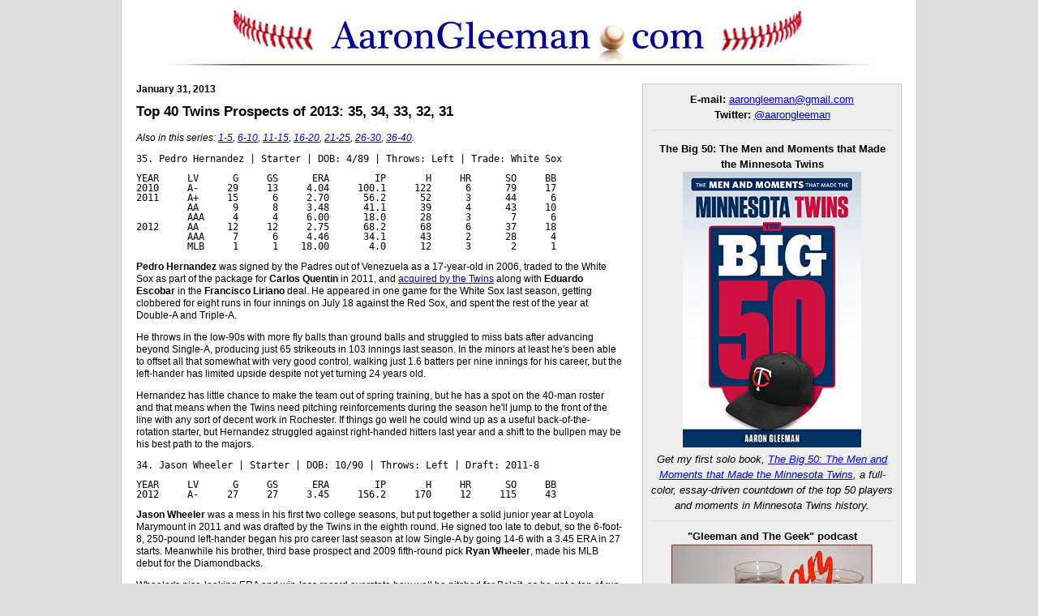

--- FILE ---
content_type: text/html; charset=UTF-8
request_url: https://aarongleeman.com/2013/01/
body_size: 12110
content:

<!DOCTYPE HTML>
<html lang="en-US">
<head>
	<meta charset="UTF-8">
	<meta name="description" content="Aaron Gleeman's Minnesota Twins blog. Baseball news and analysis, sabermetrics and commentary on the Twins and Major League Baseball">
	<meta name="keywords" content="Minnesota Twins, baseball news, Aaron Gleeman, Joe Mauer, Major League Baseball, MLB, sabermetrics, sabr, baseball statistics and analysis, Adrian Salcedo, Jason Wheeler, Madison Boer, Pedro Hernandez, prospects, Top 40 Twins Prospects, Twins, Tyler Robertson
 ">
	<meta http-equiv="Content-Type" content="text/html; charset=UTF-8" />
	<title>January &raquo; 2013 &raquo;  AaronGleeman.com &raquo; Aaron Gleeman's Baseball and Minnesota Twins Blog</title>
	
	<link rel="shortcut icon" type="image/x-icon" href="/favicon.ico" />
	
	<link rel="stylesheet" type="text/css" href="/stylesheets/gleeman.css" media="screen, print">
	<link rel="pingback" href="https://aarongleeman.com/xmlrpc.php" />
	
		<link rel='archives' title='June 2020' href='https://aarongleeman.com/2020/06/' />
	<link rel='archives' title='May 2020' href='https://aarongleeman.com/2020/05/' />
	<link rel='archives' title='April 2020' href='https://aarongleeman.com/2020/04/' />
	<link rel='archives' title='February 2020' href='https://aarongleeman.com/2020/02/' />
	<link rel='archives' title='January 2020' href='https://aarongleeman.com/2020/01/' />
	<link rel='archives' title='December 2019' href='https://aarongleeman.com/2019/12/' />
	<link rel='archives' title='November 2019' href='https://aarongleeman.com/2019/11/' />
	<link rel='archives' title='October 2019' href='https://aarongleeman.com/2019/10/' />
	<link rel='archives' title='September 2019' href='https://aarongleeman.com/2019/09/' />
	<link rel='archives' title='August 2019' href='https://aarongleeman.com/2019/08/' />
	<link rel='archives' title='July 2019' href='https://aarongleeman.com/2019/07/' />
	<link rel='archives' title='June 2019' href='https://aarongleeman.com/2019/06/' />
	<link rel='archives' title='May 2019' href='https://aarongleeman.com/2019/05/' />
	<link rel='archives' title='April 2019' href='https://aarongleeman.com/2019/04/' />
	<link rel='archives' title='March 2019' href='https://aarongleeman.com/2019/03/' />
	<link rel='archives' title='February 2019' href='https://aarongleeman.com/2019/02/' />
	<link rel='archives' title='January 2019' href='https://aarongleeman.com/2019/01/' />
	<link rel='archives' title='December 2018' href='https://aarongleeman.com/2018/12/' />
	<link rel='archives' title='November 2018' href='https://aarongleeman.com/2018/11/' />
	<link rel='archives' title='October 2018' href='https://aarongleeman.com/2018/10/' />
	<link rel='archives' title='September 2018' href='https://aarongleeman.com/2018/09/' />
	<link rel='archives' title='August 2018' href='https://aarongleeman.com/2018/08/' />
	<link rel='archives' title='July 2018' href='https://aarongleeman.com/2018/07/' />
	<link rel='archives' title='June 2018' href='https://aarongleeman.com/2018/06/' />
	<link rel='archives' title='May 2018' href='https://aarongleeman.com/2018/05/' />
	<link rel='archives' title='April 2018' href='https://aarongleeman.com/2018/04/' />
	<link rel='archives' title='March 2018' href='https://aarongleeman.com/2018/03/' />
	<link rel='archives' title='February 2018' href='https://aarongleeman.com/2018/02/' />
	<link rel='archives' title='January 2018' href='https://aarongleeman.com/2018/01/' />
	<link rel='archives' title='December 2017' href='https://aarongleeman.com/2017/12/' />
	<link rel='archives' title='November 2017' href='https://aarongleeman.com/2017/11/' />
	<link rel='archives' title='October 2017' href='https://aarongleeman.com/2017/10/' />
	<link rel='archives' title='September 2017' href='https://aarongleeman.com/2017/09/' />
	<link rel='archives' title='August 2017' href='https://aarongleeman.com/2017/08/' />
	<link rel='archives' title='July 2017' href='https://aarongleeman.com/2017/07/' />
	<link rel='archives' title='June 2017' href='https://aarongleeman.com/2017/06/' />
	<link rel='archives' title='May 2017' href='https://aarongleeman.com/2017/05/' />
	<link rel='archives' title='April 2017' href='https://aarongleeman.com/2017/04/' />
	<link rel='archives' title='March 2017' href='https://aarongleeman.com/2017/03/' />
	<link rel='archives' title='February 2017' href='https://aarongleeman.com/2017/02/' />
	<link rel='archives' title='January 2017' href='https://aarongleeman.com/2017/01/' />
	<link rel='archives' title='December 2016' href='https://aarongleeman.com/2016/12/' />
	<link rel='archives' title='November 2016' href='https://aarongleeman.com/2016/11/' />
	<link rel='archives' title='October 2016' href='https://aarongleeman.com/2016/10/' />
	<link rel='archives' title='September 2016' href='https://aarongleeman.com/2016/09/' />
	<link rel='archives' title='August 2016' href='https://aarongleeman.com/2016/08/' />
	<link rel='archives' title='July 2016' href='https://aarongleeman.com/2016/07/' />
	<link rel='archives' title='June 2016' href='https://aarongleeman.com/2016/06/' />
	<link rel='archives' title='May 2016' href='https://aarongleeman.com/2016/05/' />
	<link rel='archives' title='April 2016' href='https://aarongleeman.com/2016/04/' />
	<link rel='archives' title='March 2016' href='https://aarongleeman.com/2016/03/' />
	<link rel='archives' title='February 2016' href='https://aarongleeman.com/2016/02/' />
	<link rel='archives' title='January 2016' href='https://aarongleeman.com/2016/01/' />
	<link rel='archives' title='December 2015' href='https://aarongleeman.com/2015/12/' />
	<link rel='archives' title='November 2015' href='https://aarongleeman.com/2015/11/' />
	<link rel='archives' title='October 2015' href='https://aarongleeman.com/2015/10/' />
	<link rel='archives' title='September 2015' href='https://aarongleeman.com/2015/09/' />
	<link rel='archives' title='August 2015' href='https://aarongleeman.com/2015/08/' />
	<link rel='archives' title='July 2015' href='https://aarongleeman.com/2015/07/' />
	<link rel='archives' title='June 2015' href='https://aarongleeman.com/2015/06/' />
	<link rel='archives' title='May 2015' href='https://aarongleeman.com/2015/05/' />
	<link rel='archives' title='April 2015' href='https://aarongleeman.com/2015/04/' />
	<link rel='archives' title='March 2015' href='https://aarongleeman.com/2015/03/' />
	<link rel='archives' title='February 2015' href='https://aarongleeman.com/2015/02/' />
	<link rel='archives' title='January 2015' href='https://aarongleeman.com/2015/01/' />
	<link rel='archives' title='December 2014' href='https://aarongleeman.com/2014/12/' />
	<link rel='archives' title='November 2014' href='https://aarongleeman.com/2014/11/' />
	<link rel='archives' title='October 2014' href='https://aarongleeman.com/2014/10/' />
	<link rel='archives' title='September 2014' href='https://aarongleeman.com/2014/09/' />
	<link rel='archives' title='August 2014' href='https://aarongleeman.com/2014/08/' />
	<link rel='archives' title='July 2014' href='https://aarongleeman.com/2014/07/' />
	<link rel='archives' title='June 2014' href='https://aarongleeman.com/2014/06/' />
	<link rel='archives' title='May 2014' href='https://aarongleeman.com/2014/05/' />
	<link rel='archives' title='April 2014' href='https://aarongleeman.com/2014/04/' />
	<link rel='archives' title='March 2014' href='https://aarongleeman.com/2014/03/' />
	<link rel='archives' title='February 2014' href='https://aarongleeman.com/2014/02/' />
	<link rel='archives' title='January 2014' href='https://aarongleeman.com/2014/01/' />
	<link rel='archives' title='December 2013' href='https://aarongleeman.com/2013/12/' />
	<link rel='archives' title='November 2013' href='https://aarongleeman.com/2013/11/' />
	<link rel='archives' title='October 2013' href='https://aarongleeman.com/2013/10/' />
	<link rel='archives' title='September 2013' href='https://aarongleeman.com/2013/09/' />
	<link rel='archives' title='August 2013' href='https://aarongleeman.com/2013/08/' />
	<link rel='archives' title='July 2013' href='https://aarongleeman.com/2013/07/' />
	<link rel='archives' title='June 2013' href='https://aarongleeman.com/2013/06/' />
	<link rel='archives' title='May 2013' href='https://aarongleeman.com/2013/05/' />
	<link rel='archives' title='April 2013' href='https://aarongleeman.com/2013/04/' />
	<link rel='archives' title='March 2013' href='https://aarongleeman.com/2013/03/' />
	<link rel='archives' title='February 2013' href='https://aarongleeman.com/2013/02/' />
	<link rel='archives' title='January 2013' href='https://aarongleeman.com/2013/01/' />
	<link rel='archives' title='December 2012' href='https://aarongleeman.com/2012/12/' />
	<link rel='archives' title='November 2012' href='https://aarongleeman.com/2012/11/' />
	<link rel='archives' title='October 2012' href='https://aarongleeman.com/2012/10/' />
	<link rel='archives' title='September 2012' href='https://aarongleeman.com/2012/09/' />
	<link rel='archives' title='August 2012' href='https://aarongleeman.com/2012/08/' />
	<link rel='archives' title='July 2012' href='https://aarongleeman.com/2012/07/' />
	<link rel='archives' title='June 2012' href='https://aarongleeman.com/2012/06/' />
	<link rel='archives' title='May 2012' href='https://aarongleeman.com/2012/05/' />
	<link rel='archives' title='April 2012' href='https://aarongleeman.com/2012/04/' />
	<link rel='archives' title='March 2012' href='https://aarongleeman.com/2012/03/' />
	<link rel='archives' title='February 2012' href='https://aarongleeman.com/2012/02/' />
	<link rel='archives' title='January 2012' href='https://aarongleeman.com/2012/01/' />
	<link rel='archives' title='December 2011' href='https://aarongleeman.com/2011/12/' />
	<link rel='archives' title='November 2011' href='https://aarongleeman.com/2011/11/' />
	<link rel='archives' title='October 2011' href='https://aarongleeman.com/2011/10/' />
	<link rel='archives' title='September 2011' href='https://aarongleeman.com/2011/09/' />
	<link rel='archives' title='August 2011' href='https://aarongleeman.com/2011/08/' />
	<link rel='archives' title='July 2011' href='https://aarongleeman.com/2011/07/' />
	<link rel='archives' title='June 2011' href='https://aarongleeman.com/2011/06/' />
	<link rel='archives' title='May 2011' href='https://aarongleeman.com/2011/05/' />
	<link rel='archives' title='April 2011' href='https://aarongleeman.com/2011/04/' />
	<link rel='archives' title='March 2011' href='https://aarongleeman.com/2011/03/' />
	<link rel='archives' title='February 2011' href='https://aarongleeman.com/2011/02/' />
	<link rel='archives' title='January 2011' href='https://aarongleeman.com/2011/01/' />
	<link rel='archives' title='December 2010' href='https://aarongleeman.com/2010/12/' />
	<link rel='archives' title='November 2010' href='https://aarongleeman.com/2010/11/' />
	<link rel='archives' title='October 2010' href='https://aarongleeman.com/2010/10/' />
	<link rel='archives' title='September 2010' href='https://aarongleeman.com/2010/09/' />
	<link rel='archives' title='August 2010' href='https://aarongleeman.com/2010/08/' />
	<link rel='archives' title='July 2010' href='https://aarongleeman.com/2010/07/' />
	<link rel='archives' title='June 2010' href='https://aarongleeman.com/2010/06/' />
	<link rel='archives' title='May 2010' href='https://aarongleeman.com/2010/05/' />
	<link rel='archives' title='April 2010' href='https://aarongleeman.com/2010/04/' />
	<link rel='archives' title='March 2010' href='https://aarongleeman.com/2010/03/' />
	<link rel='archives' title='February 2010' href='https://aarongleeman.com/2010/02/' />
	<link rel='archives' title='January 2010' href='https://aarongleeman.com/2010/01/' />
	<link rel='archives' title='December 2009' href='https://aarongleeman.com/2009/12/' />
	<link rel='archives' title='November 2009' href='https://aarongleeman.com/2009/11/' />
	<link rel='archives' title='October 2009' href='https://aarongleeman.com/2009/10/' />
	<link rel='archives' title='September 2009' href='https://aarongleeman.com/2009/09/' />
	<link rel='archives' title='August 2009' href='https://aarongleeman.com/2009/08/' />
	<link rel='archives' title='July 2009' href='https://aarongleeman.com/2009/07/' />
	<link rel='archives' title='June 2009' href='https://aarongleeman.com/2009/06/' />
	<link rel='archives' title='May 2009' href='https://aarongleeman.com/2009/05/' />
	<link rel='archives' title='April 2009' href='https://aarongleeman.com/2009/04/' />
	<link rel='archives' title='March 2009' href='https://aarongleeman.com/2009/03/' />
	<link rel='archives' title='February 2009' href='https://aarongleeman.com/2009/02/' />
	<link rel='archives' title='January 2009' href='https://aarongleeman.com/2009/01/' />
	<link rel='archives' title='December 2008' href='https://aarongleeman.com/2008/12/' />
	<link rel='archives' title='November 2008' href='https://aarongleeman.com/2008/11/' />
	<link rel='archives' title='October 2008' href='https://aarongleeman.com/2008/10/' />
	<link rel='archives' title='September 2008' href='https://aarongleeman.com/2008/09/' />
	<link rel='archives' title='August 2008' href='https://aarongleeman.com/2008/08/' />
	<link rel='archives' title='July 2008' href='https://aarongleeman.com/2008/07/' />
	<link rel='archives' title='June 2008' href='https://aarongleeman.com/2008/06/' />
	<link rel='archives' title='May 2008' href='https://aarongleeman.com/2008/05/' />
	<link rel='archives' title='April 2008' href='https://aarongleeman.com/2008/04/' />
	<link rel='archives' title='March 2008' href='https://aarongleeman.com/2008/03/' />
	<link rel='archives' title='February 2008' href='https://aarongleeman.com/2008/02/' />
	<link rel='archives' title='January 2008' href='https://aarongleeman.com/2008/01/' />
	<link rel='archives' title='December 2007' href='https://aarongleeman.com/2007/12/' />
	<link rel='archives' title='November 2007' href='https://aarongleeman.com/2007/11/' />
	<link rel='archives' title='October 2007' href='https://aarongleeman.com/2007/10/' />
	<link rel='archives' title='September 2007' href='https://aarongleeman.com/2007/09/' />
	<link rel='archives' title='August 2007' href='https://aarongleeman.com/2007/08/' />
	<link rel='archives' title='July 2007' href='https://aarongleeman.com/2007/07/' />
	<link rel='archives' title='June 2007' href='https://aarongleeman.com/2007/06/' />
	<link rel='archives' title='May 2007' href='https://aarongleeman.com/2007/05/' />
	<link rel='archives' title='April 2007' href='https://aarongleeman.com/2007/04/' />
	<link rel='archives' title='March 2007' href='https://aarongleeman.com/2007/03/' />
	<link rel='archives' title='February 2007' href='https://aarongleeman.com/2007/02/' />
	<link rel='archives' title='January 2007' href='https://aarongleeman.com/2007/01/' />
	<link rel='archives' title='December 2006' href='https://aarongleeman.com/2006/12/' />
	<link rel='archives' title='November 2006' href='https://aarongleeman.com/2006/11/' />
	<link rel='archives' title='October 2006' href='https://aarongleeman.com/2006/10/' />
	<link rel='archives' title='September 2006' href='https://aarongleeman.com/2006/09/' />
	<link rel='archives' title='August 2006' href='https://aarongleeman.com/2006/08/' />
	<link rel='archives' title='July 2006' href='https://aarongleeman.com/2006/07/' />
	<link rel='archives' title='June 2006' href='https://aarongleeman.com/2006/06/' />
	<link rel='archives' title='May 2006' href='https://aarongleeman.com/2006/05/' />
	<link rel='archives' title='April 2006' href='https://aarongleeman.com/2006/04/' />
	<link rel='archives' title='March 2006' href='https://aarongleeman.com/2006/03/' />
	<link rel='archives' title='February 2006' href='https://aarongleeman.com/2006/02/' />
	<link rel='archives' title='January 2006' href='https://aarongleeman.com/2006/01/' />
	<link rel='archives' title='December 2005' href='https://aarongleeman.com/2005/12/' />
	<link rel='archives' title='November 2005' href='https://aarongleeman.com/2005/11/' />
	<link rel='archives' title='October 2005' href='https://aarongleeman.com/2005/10/' />
	<link rel='archives' title='September 2005' href='https://aarongleeman.com/2005/09/' />
	<link rel='archives' title='August 2005' href='https://aarongleeman.com/2005/08/' />
	<link rel='archives' title='July 2005' href='https://aarongleeman.com/2005/07/' />
	<link rel='archives' title='June 2005' href='https://aarongleeman.com/2005/06/' />
	<link rel='archives' title='May 2005' href='https://aarongleeman.com/2005/05/' />
	<link rel='archives' title='April 2005' href='https://aarongleeman.com/2005/04/' />
	<link rel='archives' title='March 2005' href='https://aarongleeman.com/2005/03/' />
	<link rel='archives' title='February 2005' href='https://aarongleeman.com/2005/02/' />
	<link rel='archives' title='January 2005' href='https://aarongleeman.com/2005/01/' />
	<link rel='archives' title='December 2004' href='https://aarongleeman.com/2004/12/' />
	<link rel='archives' title='November 2004' href='https://aarongleeman.com/2004/11/' />
	<link rel='archives' title='October 2004' href='https://aarongleeman.com/2004/10/' />
	<link rel='archives' title='September 2004' href='https://aarongleeman.com/2004/09/' />
	<link rel='archives' title='August 2004' href='https://aarongleeman.com/2004/08/' />
	<link rel='archives' title='July 2004' href='https://aarongleeman.com/2004/07/' />
	<link rel='archives' title='June 2004' href='https://aarongleeman.com/2004/06/' />
	<link rel='archives' title='May 2004' href='https://aarongleeman.com/2004/05/' />
	<link rel='archives' title='April 2004' href='https://aarongleeman.com/2004/04/' />
	<link rel='archives' title='March 2004' href='https://aarongleeman.com/2004/03/' />
	<link rel='archives' title='February 2004' href='https://aarongleeman.com/2004/02/' />
	<link rel='archives' title='January 2004' href='https://aarongleeman.com/2004/01/' />
	<link rel='archives' title='December 2003' href='https://aarongleeman.com/2003/12/' />
	<link rel='archives' title='November 2003' href='https://aarongleeman.com/2003/11/' />
	<link rel='archives' title='October 2003' href='https://aarongleeman.com/2003/10/' />
	<link rel='archives' title='September 2003' href='https://aarongleeman.com/2003/09/' />
	<link rel='archives' title='August 2003' href='https://aarongleeman.com/2003/08/' />
	<link rel='archives' title='July 2003' href='https://aarongleeman.com/2003/07/' />
	<link rel='archives' title='June 2003' href='https://aarongleeman.com/2003/06/' />
	<link rel='archives' title='May 2003' href='https://aarongleeman.com/2003/05/' />
	<link rel='archives' title='April 2003' href='https://aarongleeman.com/2003/04/' />
	<link rel='archives' title='March 2003' href='https://aarongleeman.com/2003/03/' />
	<link rel='archives' title='February 2003' href='https://aarongleeman.com/2003/02/' />
	<link rel='archives' title='January 2003' href='https://aarongleeman.com/2003/01/' />
	<link rel='archives' title='December 2002' href='https://aarongleeman.com/2002/12/' />
	<link rel='archives' title='November 2002' href='https://aarongleeman.com/2002/11/' />
	<link rel='archives' title='October 2002' href='https://aarongleeman.com/2002/10/' />
	<link rel='archives' title='September 2002' href='https://aarongleeman.com/2002/09/' />
	<link rel='archives' title='August 2002' href='https://aarongleeman.com/2002/08/' />
		<link rel='dns-prefetch' href='//s.w.org' />
		<script type="text/javascript">
			window._wpemojiSettings = {"baseUrl":"https:\/\/s.w.org\/images\/core\/emoji\/11\/72x72\/","ext":".png","svgUrl":"https:\/\/s.w.org\/images\/core\/emoji\/11\/svg\/","svgExt":".svg","source":{"concatemoji":"https:\/\/aarongleeman.com\/wp-includes\/js\/wp-emoji-release.min.js?ver=4.9.8"}};
			!function(a,b,c){function d(a,b){var c=String.fromCharCode;l.clearRect(0,0,k.width,k.height),l.fillText(c.apply(this,a),0,0);var d=k.toDataURL();l.clearRect(0,0,k.width,k.height),l.fillText(c.apply(this,b),0,0);var e=k.toDataURL();return d===e}function e(a){var b;if(!l||!l.fillText)return!1;switch(l.textBaseline="top",l.font="600 32px Arial",a){case"flag":return!(b=d([55356,56826,55356,56819],[55356,56826,8203,55356,56819]))&&(b=d([55356,57332,56128,56423,56128,56418,56128,56421,56128,56430,56128,56423,56128,56447],[55356,57332,8203,56128,56423,8203,56128,56418,8203,56128,56421,8203,56128,56430,8203,56128,56423,8203,56128,56447]),!b);case"emoji":return b=d([55358,56760,9792,65039],[55358,56760,8203,9792,65039]),!b}return!1}function f(a){var c=b.createElement("script");c.src=a,c.defer=c.type="text/javascript",b.getElementsByTagName("head")[0].appendChild(c)}var g,h,i,j,k=b.createElement("canvas"),l=k.getContext&&k.getContext("2d");for(j=Array("flag","emoji"),c.supports={everything:!0,everythingExceptFlag:!0},i=0;i<j.length;i++)c.supports[j[i]]=e(j[i]),c.supports.everything=c.supports.everything&&c.supports[j[i]],"flag"!==j[i]&&(c.supports.everythingExceptFlag=c.supports.everythingExceptFlag&&c.supports[j[i]]);c.supports.everythingExceptFlag=c.supports.everythingExceptFlag&&!c.supports.flag,c.DOMReady=!1,c.readyCallback=function(){c.DOMReady=!0},c.supports.everything||(h=function(){c.readyCallback()},b.addEventListener?(b.addEventListener("DOMContentLoaded",h,!1),a.addEventListener("load",h,!1)):(a.attachEvent("onload",h),b.attachEvent("onreadystatechange",function(){"complete"===b.readyState&&c.readyCallback()})),g=c.source||{},g.concatemoji?f(g.concatemoji):g.wpemoji&&g.twemoji&&(f(g.twemoji),f(g.wpemoji)))}(window,document,window._wpemojiSettings);
		</script>
		<style type="text/css">
img.wp-smiley,
img.emoji {
	display: inline !important;
	border: none !important;
	box-shadow: none !important;
	height: 1em !important;
	width: 1em !important;
	margin: 0 .07em !important;
	vertical-align: -0.1em !important;
	background: none !important;
	padding: 0 !important;
}
</style>
<link rel='https://api.w.org/' href='https://aarongleeman.com/wp-json/' />
<link rel="EditURI" type="application/rsd+xml" title="RSD" href="https://aarongleeman.com/xmlrpc.php?rsd" />
<link rel="wlwmanifest" type="application/wlwmanifest+xml" href="https://aarongleeman.com/wp-includes/wlwmanifest.xml" /> 
<meta name="generator" content="WordPress 4.9.8" />

<!-- WordPress Facebook Open Graph protocol plugin (WPFBOGP v2.0.13) http://rynoweb.com/wordpress-plugins/ -->
<meta property="fb:admins" content="aarongleeman"/>
<meta property="fb:app_id" content="122631981124901"/>
<meta property="og:url" content="https://aarongleeman.com/2013/01/"/>
<meta property="og:title" content="Top 40 Twins Prospects of 2013: 35, 34, 33, 32, 31"/>
<meta property="og:site_name" content="AaronGleeman.com"/>
<meta property="og:description" content="Baseball news, insight and analysis from Aaron Gleeman"/>
<meta property="og:type" content="website"/>
<meta property="og:image" content="http://aarongleeman.com/gleeman-fb-logo.jpg"/>
<meta property="og:locale" content="en_us"/>
<!-- // end wpfbogp -->

	<link rel="alternate" type="application/rss+xml" title="RSS" href="http://feeds.feedburner.com/AaronGleeman">

	<link rel="shortcut icon" href="https://aarongleeman.com/favicon.ico">
</head>

<body class="archive date">

	<div id="header">
		<div id="banner"><a href="/"> </a></div>
	<h1><a href="https://aarongleeman.com/">AaronGleeman.com</a></h1>
	</div>
	
	<div id="wrapper">
	


		<div id="main-content">
		
			
			<div id="blog-content">
			


				<div class="post">

					<p class="date">January 31, 2013</p>

					<h2 class="posttitle"><a href="https://aarongleeman.com/2013/01/31/top-40-twins-prospects-of-2013-35-34-33-32-31/" rel="bookmark">Top 40 Twins Prospects of 2013: 35, 34, 33, 32, 31</a></h2>
						
	<div class="storycontent">
		<p><em>Also in this series: <a href="http://aarongleeman.com/2013/03/06/top-40-twins-prospects-of-2013-5-4-3-2-1/">1-5</a>, <a href="http://aarongleeman.com/2013/02/28/top-40-twins-prospects-of-2013-10-9-8-7-6/">6-10</a>, <a href="http://aarongleeman.com/2013/02/25/top-40-twins-prospects-of-2013-15-14-13-12-11/">11-15</a>, <a href="http://aarongleeman.com/2013/02/21/top-40-twins-prospects-of-2013-20-19-18-17-16/">16-20</a>, <a href="http://aarongleeman.com/2013/02/14/top-40-twins-prospects-of-2013-25-24-23-22-21/">21-25</a>, <a href="http://aarongleeman.com/2013/02/13/top-40-twins-prospects-of-2013-30-29-28-27-26/">26-30</a>, <a href="http://aarongleeman.com/2013/01/24/top-40-twins-prospects-of-2013-40-39-38-37-36/">36-40</a>.</em></p>
<pre>35. Pedro Hernandez | Starter | DOB: 4/89 | Throws: Left | Trade: White Sox

YEAR     LV      G     GS      ERA        IP       H     HR      SO     BB
2010     A-     29     13     4.04     100.1     122      6      79     17
2011     A+     15      6     2.70      56.2      52      3      44      6
         AA      9      8     3.48      41.1      39      4      43     10
         AAA     4      4     6.00      18.0      28      3       7      6
2012     AA     12     12     2.75      68.2      68      6      37     18
         AAA     7      6     4.46      34.1      43      2      28      4
         MLB     1      1    18.00       4.0      12      3       2      1</pre>
<p><strong>Pedro Hernandez</strong> was signed by the Padres out of Venezuela as a 17-year-old in 2006, traded to the White Sox as part of the package for <strong>Carlos Quentin</strong> in 2011, and <a href="http://aarongleeman.com/2012/07/30/twins-trade-liriano-to-white-sox-for-escobar-and-hernandez/">acquired by the Twins</a> along with <strong>Eduardo Escobar</strong> in the <strong>Francisco Liriano</strong> deal. He appeared in one game for the White Sox last season, getting clobbered for eight runs in four innings on July 18 against the Red Sox, and spent the rest of the year at Double-A and Triple-A.</p>
<p>He throws in the low-90s with more fly balls than ground balls and struggled to miss bats after advancing beyond Single-A, producing just 65 strikeouts in 103 innings last season. In the minors at least he's been able to offset all that somewhat with very good control, walking just 1.6 batters per nine innings for his career, but the left-hander has limited upside despite not yet turning 24 years old.</p>
<p>Hernandez has little chance to make the team out of spring training, but he has a spot on the 40-man roster and that means when the Twins need pitching reinforcements during the season he'll jump to the front of the line with any sort of decent work in Rochester. If things go well he could wind up as a useful back-of-the-rotation starter, but Hernandez struggled against right-handed hitters last year and a shift to the bullpen may be his best path to the majors.</p>
<pre>34. Jason Wheeler | Starter | DOB: 10/90 | Throws: Left | Draft: 2011-8

YEAR     LV      G     GS      ERA        IP       H     HR      SO     BB
2012     A-     27     27     3.45     156.2     170     12     115     43</pre>
<p><strong>Jason Wheeler</strong> was a mess in his first two college seasons, but put together a solid junior year at Loyola Marymount in 2011 and was drafted by the Twins in the eighth round. He signed too late to debut, so the 6-foot-8, 250-pound left-hander began his pro career last season at low Single-A by going 14-6 with a 3.45 ERA in 27 starts. Meanwhile his brother, third base prospect and 2009 fifth-round pick <strong>Ryan Wheeler</strong>, made his MLB debut for the Diamondbacks.</p>
<p>Wheeler's nice-looking ERA and win-loss record overstate how well he pitched for Beloit, as he got a ton of run support from a stacked, <strong>Miguel Sano</strong>-led lineup and managed just 115 strikeouts in 157 innings. He did a decent job limiting homers, but Wheeler induced a modest number of ground balls, allowed opponents to hit .281 off him, and showed mediocre control with 2.5 walks per nine innings.</p>
<p>Physically he's among the largest pitchers in baseball, minors or majors, but Wheeler works in the high-80s and low-90s with his fastball. If the Twins' coaches can somehow figure out how to turn his massive frame into added velocity at age 22 he could be a breakout candidate, but short of that Wheeler looks like a potential back-of-the-rotation starter who does most things reasonably well without any standout skill.</p>
<pre>33. Adrian Salcedo | Starter | DOB: 4/91 | Throws: Right | Sign: Dominican

YEAR     LV      G     GS      ERA        IP       H     HR      SO     BB
2010     RK+    16      8     3.27      66.0      55      3      65     10
         A+      6      6     6.26      27.1      42      3      16      8
2011     A-     29     20     2.93     135.0     131      4      92     27
2012     A+      8      7     6.39      25.1      33      1      14     15</pre>
<p>In the low minors <strong>Adrian Salcedo</strong> looked like a high-upside prospect, but his stock dropped along with his strikeout rate against more experienced competition and he missed most of last season after being hit in the face by a line drive. He threw just 31 ineffective innings, wasn't picked in the Rule 5 draft after being left off the 40-man roster, and will be 22 years old by the time he throws his first pitch above Single-A.</p>
<p>Signed out of the Dominican Republic in 2007 as a 16-year-old, Salcedo has just 72 walks in 386 innings for a rate of 1.7 per nine frames. <strong>Brad Radke</strong>'s career walk rate was 1.6 per nine innings, so for Salcedo to show that type of pinpoint control so early in his career is extremely impressive. Unfortunately his strikeouts per nine innings fell from 8.6 in rookie-ball to 6.1 at low Single-A to 5.1 at high Single-A, where Salcedo has a 6.32 ERA in 53 innings.</p>
<p>Salcedo's low-90s fastball and overall raw stuff have always gotten positive reviews, but even before the injury the 6-foot-4 right-hander was trending in the wrong direction. Being a control artist in the majors is one thing, but most successful low-strikeout, low-walk starters actually managed decent strikeout rates in the minors. He's still young enough to bounce back from the lost year of development time, but Salcedo's status as a quality prospect is shaky.</p>
<pre>32. Tyler Robertson | Reliever | DOB: 12/87 | Throws: Left | Draft: 2006-3

YEAR     LV      G     GS      ERA        IP       H     HR      SO     BB
2010     AA     27     27     5.41     144.2     181     17      91     57
2011     AA     55      0     3.61      89.2      87      6      88     29
2012     AAA    33      0     3.77      28.2      26      2      33     13
         MLB    40      0     5.40      25.0      21      4      26     14</pre>
<p>Once upon a time <strong>Tyler Robertson</strong> ranked among the Twins' best pitching prospects, but his strikeout rate deteriorated as his climbed the organizational ladder and injuries kept him from maintaining peak velocity. After an ugly 2010 season at Double-A the Twins decided they'd seen enough of Robertson as a starter, shifting the 6-foot-5 left-hander to the bullpen. He fared well there with a 3.65 ERA and 121 strikeouts in 118 innings between Double-A and Triple-A.</p>
<p>That earned him a June call-up and Robertson struck out the first four big leaguers he faced, but he struggled to consistently throw strikes and finished with a 5.40 ERA in 25 innings. He actually dominated lefties with a .190 batting average and 22-to-6 strikeout-to-walk ratio, but righties hit .290 with more walks than strikeouts. His splits were similarly extreme at Triple-A, so Robertson needs to show that he can avoid being a liability against righties.</p>
<p>His high-80s fastball is reason for skepticism in that area, although the off-speed repertoire from his days as a starter should come in handy. If he can improve versus righties Robertson has a chance to be a ground ball-getting setup man, but if not he'll likely be limited to a southpaw specialist role. Either way, this season will be key for Robertson because at age 25 he may not get a particularly long leash.</p>
<pre>31. Madison Boer | Starter | DOB: 12/89 | Throws: Right | Draft: 2011-2

YEAR     LV      G     GS      ERA        IP       H     HR      SO     BB
2011     RK+    15      0     2.60      17.1      13      1      31      2
         A-      8      0     6.75       8.0      12      0      12      1
2012     A-      5      5     3.58      27.2      26      1      20     10
         A+     22     19     6.41     111.0     147     15      66     32</pre>
<p>Picked out of Oregon in the second round of the 2011 draft, <strong>Madison Boer</strong> posted a ridiculous 43-to-3 strikeout-to-walk ratio in his 25-inning debut that year. Unfortunately none of that carried over to his first full season, as the 6-foot-4 right-hander from Eden Prairie got knocked around for a 5.84 ERA in 139 innings between two levels of Single-A, allowing opponents to hit .309 while managing just 5.6 strikeouts per nine innings.</p>
<p>Boer's lack of missed bats isn't a total shock after he struck out just 74 batters in 99 innings during his final college season and <em>Baseball America</em> noted before the draft that his velocity fell from the mid-90s as a reliever to the low-90s as a starter. Still, there's no way a 22-year-old top-100 pick with big-time college experience should struggle that much at Single-A, particularly after toying with rookie-ball hitters.</p>
<p>Boer is already 23 years old, so if he continues to struggle as a starter it'll be interesting to see how long the Twins wait to shift him to the bullpen. That's certainly not a guaranteed fix, but it would allow him to focus on the fastball-slider combo that drew pre-draft praise and would likely provide a much quicker path to the majors. At this point, though, Boer simply needs to get back to pitching well again regardless of the role.</p>
<p><em>This week's blog content is sponsored by Peter David Benson's book "All Babies Suck," which is <a href="http://www.amazon.com/gp/product/B00B4WJQH6/ref=as_li_ss_tl?ie=UTF8&amp;camp=1789&amp;creative=390957&amp;creativeASIN=B00B4WJQH6&amp;linkCode=as2&amp;tag=aaronsbasebal-20">available on Amazon.com</a> as a free Kindle download. Please <a href="http://www.amazon.com/gp/product/B00B4WJQH6/ref=as_li_ss_tl?ie=UTF8&amp;camp=1789&amp;creative=390957&amp;creativeASIN=B00B4WJQH6&amp;linkCode=as2&amp;tag=aaronsbasebal-20">support him</a> for <a href="http://aarongleeman.com/sponsors/">supporting AG.com</a>.</em></p>
	</div>

	<div class="feedback">
				<a href="https://aarongleeman.com/2013/01/31/top-40-twins-prospects-of-2013-35-34-33-32-31/#comments">Comments (7)</a> &infin; 
		<a href="https://aarongleeman.com/2013/01/31/top-40-twins-prospects-of-2013-35-34-33-32-31/" rel="bookmark">Permalink</a> &infin;
                <a href="http://twitter.com/aarongleeman">@AaronGleeman on Twitter</a> &infin;
                <a href="http://aarongleeman.com/tag/gleeman-and-the-geek/">"Gleeman and The Geek" Podcast</a>
	</div>

	<div class="social" style="margin-top: 20px;">
		<a href="http://twitter.com/share" class="twitter-share-button" data-count="horizontal" data-via="aarongleeman" data-url="https://aarongleeman.com/2013/01/31/top-40-twins-prospects-of-2013-35-34-33-32-31/" data-text="Top 40 Twins Prospects of 2013: 35, 34, 33, 32, 31">Tweet</a>
		<div class="fb-like" data-href="https://aarongleeman.com/2013/01/31/top-40-twins-prospects-of-2013-35-34-33-32-31/" data-send="false" data-width="450" data-show-faces="false"></div>
	</div>


<div class="tags"><ul><li><a href="https://aarongleeman.com/tag/adrian-salcedo/" rel="tag">Adrian Salcedo</a></li><li><a href="https://aarongleeman.com/tag/jason-wheeler/" rel="tag">Jason Wheeler</a></li><li><a href="https://aarongleeman.com/tag/madison-boer/" rel="tag">Madison Boer</a></li><li><a href="https://aarongleeman.com/tag/pedro-hernandez/" rel="tag">Pedro Hernandez</a></li><li><a href="https://aarongleeman.com/tag/prospects/" rel="tag">prospects</a></li><li><a href="https://aarongleeman.com/tag/top-40-twins-prospects/" rel="tag">Top 40 Twins Prospects</a></li><li><a href="https://aarongleeman.com/tag/twins/" rel="tag">Twins</a></li><li><a href="https://aarongleeman.com/tag/tyler-robertson/" rel="tag">Tyler Robertson</a></li></ul></div>


</div>



<a href="https://aarongleeman.com/2013/01/page/2/" >Older Posts &raquo;</a>
			<div style="clear:both;"></div>

			</div> <!-- end #blog-content -->
		
		</div> <!-- end #main-content -->


<!-- begin sidebar-right -->		
<div id="sidebar-right">
	
	
	<!-- ### Aaron Gleeman's about box ### -->
	
	<div class="sidebox" id="gleeman">
		<p style="text-align:center"><strong>E-mail:</strong> <a href="mailto:aarongleeman@gmail.com">aarongleeman@gmail.com</a></p>
		<p style="text-align:center"><strong>Twitter:</strong> <a href="http://twitter.com/aarongleeman">@aarongleeman</a></p>
	</div>
	
	
	
<!-- Start - HTML Javascript Adder plugin v3.9 -->

<div class="hjawidget textwidget">
			<div class="sidebox" class="bigfifty"  style="width: 300px; height: auto;margin-top: 1em;">
<p style="text-align:center"><strong>The Big 50: The Men and Moments that Made the Minnesota Twins</strong></p>	

<p style="text-align:center"><a href="https://www.amazon.com/Big-50-Minnesota-Twins-Moments/dp/162937542X/ref=as_li_ss_tl?ie=UTF8&qid=1507599527&linkCode=ll1&tag=gleeman-20&linkId=1d90d26cebf463aadea744cd48535d82"><img class="alignnone size-full wp-image-48163" title="bigfifty" src="https://aarongleeman.com/wp-content/uploads/2017/10/bigfiftycover.jpg" alt="" width="220" height="340" /></a></p>

<p style="text-align:center"><em>Get my first solo book, <a href="https://www.amazon.com/Big-50-Minnesota-Twins-Moments/dp/162937542X/ref=as_li_ss_tl?ie=UTF8&qid=1507599527&linkCode=ll1&tag=gleeman-20&linkId=1d90d26cebf463aadea744cd48535d82">The Big 50: The Men and Moments that Made the Minnesota Twins</a>, a full-color, essay-driven countdown of the top 50 players and moments in Minnesota Twins history.</em></p>
			</div>
</div>
<!-- End - HTML Javascript Adder plugin v3.9 -->

<!-- Start - HTML Javascript Adder plugin v3.9 -->

<div class="hjawidget textwidget">
			<div class="sidebox" id="sponsor">
<p style="text-align:center"><strong>"Gleeman and The Geek" podcast</strong></p>				

<p style="text-align:center"><a href="http://aarongleeman.com/tag/gleeman-and-the-geek/"><img class="alignnone size-full wp-image-53024" title="logo" src="https://aarongleeman.com/wp-content/uploads/2012/06/gleeman-geek250.jpg" alt="" width="250" height="250" /></a></p>

<p style="text-align:center"><strong><a href="http://aarongleeman.com/tag/gleeman-and-the-geek/">"Gleeman and The Geek" archives</a></strong></p>
<p style="text-align:center"><strong><a href="http://itunes.apple.com/us/podcast/gleeman-and-the-geek/id457946327">"Gleeman and The Geek" on iTunes</a></strong></p>
			</div>
</div>
<!-- End - HTML Javascript Adder plugin v3.9 -->
<form role="search" method="get" id="searchform" action="https://aarongleeman.com/" >
	<div style="text-align:center;"><label class="screen-reader-text"  style="display:none;visibility:hidden;" for="s">Search for:</label>
	<input type="text" value="" name="s" id="s" />
	<input type="submit" id="searchsubmit" value="Search" />
	</div>
</form>
<!-- Start - HTML Javascript Adder plugin v3.9 -->

<div class="hjawidget textwidget">
<!-- Start - HTML Javascript Adder plugin v3.6 -->

<div class="hjawidget textwidget">
				<br><p style="text-align:center;"><a href="/archives/">Visit the AG.com Archives</a></p>
<br>

</div>
<!-- End - HTML Javascript Adder plugin v3.9 -->
<h2>See Me Elsewhere</h2>			<div class="textwidget"><!-- ### Read Me Elsewhere ### -->

			<div class="sidebox" id="elsewhere">
                                <a href="http://www.baseballprospectus.com/">Baseball Prospectus</a>
				<br><a href="http://twitter.com/aarongleeman">Twitter</a>
				<br><a href="http://www.facebook.com/people/Aaron-Gleeman/13902133">Facebook</a>
                                <br><a href="http://www.instagram.com/aarongleeman">Instagram</a>
			</div>

</div>
		<h2>Minnesota Twins</h2>			<div class="textwidget">			<div class="sidebox" id="twinslinks">
				<a href="http://www.startribune.com/sports/twins/">Minneapolis Star Tribune</a>
				<br><a href="http://www.twincities.com/twins">St. Paul Pioneer Press</a>
				<br><a href="http://www.twins.mlb.com">MinnesotaTwins.com</a>
				<br><a href="http://www.1500espn.com/pages/sportswire.php?s=twins">1500ESPN.com</a>
				<br><a href="http://www.startribune.com/blogs/Twins_Insider.html">LaVelle E. Neal III</a>
				<br><a href="http://www.startribune.com/blogs/6-4-3.html">Phil Miller</a>
				<br><a href="http://blogs.twincities.com/twins/">Mike Berardino</a>
				<br><a href="http://bollingerbeat.mlblogs.com/">Rhett Bollinger</a>
				<br><a href="http://twinsdaily.com/blog.php?7-TwinsGeek-com">John Bonnes</a>
				<br><a href="http://twinsdaily.com/blog.php?5-Nick-s-Twins-Blog">Nick Nelson</a>
				<br><a href="http://twinsdaily.com/blog.php?8-Over-the-Baggy">Parker Hageman</a>
				<br><a href="http://fpbaseballoutsider.blogspot.com/">Edward Thoma</a>
				<br><a href="http://www.twinkietown.com/">Twinkie Town</a>
			</div>
</div>
		
<!-- Start - HTML Javascript Adder plugin v3.9 -->
<h2>Latest Tweets</h2>
<div class="hjawidget textwidget">
<div class="sidebox" id="latesttweets" style="min-height:430px;">
<a class="twitter-timeline" href="https://twitter.com/AaronGleeman" data-widget-id="346663379433320448">Tweets by @AaronGleeman</a>
<script>!function(d,s,id){var js,fjs=d.getElementsByTagName(s)[0],p=/^http:/.test(d.location)?'http':'https';if(!d.getElementById(id)){js=d.createElement(s);js.id=id;js.src=p+"://platform.twitter.com/widgets.js";fjs.parentNode.insertBefore(js,fjs);}}(document,"script","twitter-wjs");</script>
</div>
</div>
<!-- End - HTML Javascript Adder plugin v3.9 -->
<h2>Tags</h2><div class="tagcloud"><a href="https://aarongleeman.com/tag/aaron-hicks/" class="tag-cloud-link tag-link-111 tag-link-position-1" style="font-size: 9.503355704698pt;" aria-label="Aaron Hicks (38 items)">Aaron Hicks</a>
<a href="https://aarongleeman.com/tag/alexi-casilla/" class="tag-cloud-link tag-link-46 tag-link-position-2" style="font-size: 8.2818791946309pt;" aria-label="Alexi Casilla (28 items)">Alexi Casilla</a>
<a href="https://aarongleeman.com/tag/ben-revere/" class="tag-cloud-link tag-link-112 tag-link-position-3" style="font-size: 10.348993288591pt;" aria-label="Ben Revere (47 items)">Ben Revere</a>
<a href="https://aarongleeman.com/tag/brian-dozier/" class="tag-cloud-link tag-link-704 tag-link-position-4" style="font-size: 8.5637583892617pt;" aria-label="Brian Dozier (30 items)">Brian Dozier</a>
<a href="https://aarongleeman.com/tag/brian-duensing/" class="tag-cloud-link tag-link-76 tag-link-position-5" style="font-size: 8.1879194630872pt;" aria-label="Brian Duensing (27 items)">Brian Duensing</a>
<a href="https://aarongleeman.com/tag/byron-buxton/" class="tag-cloud-link tag-link-1011 tag-link-position-6" style="font-size: 9.4093959731544pt;" aria-label="Byron Buxton (37 items)">Byron Buxton</a>
<a href="https://aarongleeman.com/tag/carl-pavano/" class="tag-cloud-link tag-link-98 tag-link-position-7" style="font-size: 9.0335570469799pt;" aria-label="Carl Pavano (34 items)">Carl Pavano</a>
<a href="https://aarongleeman.com/tag/chelsea-peretti/" class="tag-cloud-link tag-link-820 tag-link-position-8" style="font-size: 8pt;" aria-label="Chelsea Peretti (26 items)">Chelsea Peretti</a>
<a href="https://aarongleeman.com/tag/chris-parmelee/" class="tag-cloud-link tag-link-435 tag-link-position-9" style="font-size: 8.2818791946309pt;" aria-label="Chris Parmelee (28 items)">Chris Parmelee</a>
<a href="https://aarongleeman.com/tag/delmon-young/" class="tag-cloud-link tag-link-75 tag-link-position-10" style="font-size: 9.9731543624161pt;" aria-label="Delmon Young (43 items)">Delmon Young</a>
<a href="https://aarongleeman.com/tag/denard-span/" class="tag-cloud-link tag-link-127 tag-link-position-11" style="font-size: 9.3154362416107pt;" aria-label="Denard Span (36 items)">Denard Span</a>
<a href="https://aarongleeman.com/tag/drew-butera/" class="tag-cloud-link tag-link-52 tag-link-position-12" style="font-size: 8.5637583892617pt;" aria-label="Drew Butera (30 items)">Drew Butera</a>
<a href="https://aarongleeman.com/tag/francisco-liriano/" class="tag-cloud-link tag-link-37 tag-link-position-13" style="font-size: 10.818791946309pt;" aria-label="Francisco Liriano (53 items)">Francisco Liriano</a>
<a href="https://aarongleeman.com/tag/gleeman-and-the-geek/" class="tag-cloud-link tag-link-2062 tag-link-position-14" style="font-size: 18.241610738255pt;" aria-label="Gleeman and The Geek (330 items)">Gleeman and The Geek</a>
<a href="https://aarongleeman.com/tag/glen-perkins/" class="tag-cloud-link tag-link-50 tag-link-position-15" style="font-size: 12.228187919463pt;" aria-label="Glen Perkins (74 items)">Glen Perkins</a>
<a href="https://aarongleeman.com/tag/jason-kubel/" class="tag-cloud-link tag-link-124 tag-link-position-16" style="font-size: 8.9395973154362pt;" aria-label="Jason Kubel (33 items)">Jason Kubel</a>
<a href="https://aarongleeman.com/tag/jim-thome/" class="tag-cloud-link tag-link-47 tag-link-position-17" style="font-size: 10.161073825503pt;" aria-label="Jim Thome (45 items)">Jim Thome</a>
<a href="https://aarongleeman.com/tag/joe-mauer/" class="tag-cloud-link tag-link-7 tag-link-position-18" style="font-size: 12.791946308725pt;" aria-label="Joe Mauer (86 items)">Joe Mauer</a>
<a href="https://aarongleeman.com/tag/joe-nathan/" class="tag-cloud-link tag-link-13 tag-link-position-19" style="font-size: 9.2214765100671pt;" aria-label="Joe Nathan (35 items)">Joe Nathan</a>
<a href="https://aarongleeman.com/tag/john-bonnes/" class="tag-cloud-link tag-link-701 tag-link-position-20" style="font-size: 18.335570469799pt;" aria-label="John Bonnes (335 items)">John Bonnes</a>
<a href="https://aarongleeman.com/tag/josh-willingham/" class="tag-cloud-link tag-link-825 tag-link-position-21" style="font-size: 8.2818791946309pt;" aria-label="Josh Willingham (28 items)">Josh Willingham</a>
<a href="https://aarongleeman.com/tag/justin-morneau/" class="tag-cloud-link tag-link-60 tag-link-position-22" style="font-size: 11.288590604027pt;" aria-label="Justin Morneau (59 items)">Justin Morneau</a>
<a href="https://aarongleeman.com/tag/kevin-slowey/" class="tag-cloud-link tag-link-44 tag-link-position-23" style="font-size: 8.9395973154362pt;" aria-label="Kevin Slowey (33 items)">Kevin Slowey</a>
<a href="https://aarongleeman.com/tag/kfan/" class="tag-cloud-link tag-link-29 tag-link-position-24" style="font-size: 14.765100671141pt;" aria-label="KFAN (140 items)">KFAN</a>
<a href="https://aarongleeman.com/tag/kyle-gibson/" class="tag-cloud-link tag-link-113 tag-link-position-25" style="font-size: 9.6912751677852pt;" aria-label="Kyle Gibson (40 items)">Kyle Gibson</a>
<a href="https://aarongleeman.com/tag/link-o-rama/" class="tag-cloud-link tag-link-2055 tag-link-position-26" style="font-size: 16.080536912752pt;" aria-label="Link-O-Rama (195 items)">Link-O-Rama</a>
<a href="https://aarongleeman.com/tag/marc-maron/" class="tag-cloud-link tag-link-233 tag-link-position-27" style="font-size: 8.4697986577181pt;" aria-label="Marc Maron (29 items)">Marc Maron</a>
<a href="https://aarongleeman.com/tag/matt-capps/" class="tag-cloud-link tag-link-235 tag-link-position-28" style="font-size: 8.4697986577181pt;" aria-label="Matt Capps (29 items)">Matt Capps</a>
<a href="https://aarongleeman.com/tag/michael-cuddyer/" class="tag-cloud-link tag-link-126 tag-link-position-29" style="font-size: 10.161073825503pt;" aria-label="Michael Cuddyer (45 items)">Michael Cuddyer</a>
<a href="https://aarongleeman.com/tag/miguel-sano/" class="tag-cloud-link tag-link-185 tag-link-position-30" style="font-size: 10.536912751678pt;" aria-label="Miguel Sano (49 items)">Miguel Sano</a>
<a href="https://aarongleeman.com/tag/mila-kunis/" class="tag-cloud-link tag-link-22 tag-link-position-31" style="font-size: 10.348993288591pt;" aria-label="Mila Kunis (47 items)">Mila Kunis</a>
<a href="https://aarongleeman.com/tag/nick-blackburn/" class="tag-cloud-link tag-link-41 tag-link-position-32" style="font-size: 8.1879194630872pt;" aria-label="Nick Blackburn (27 items)">Nick Blackburn</a>
<a href="https://aarongleeman.com/tag/oswaldo-arcia/" class="tag-cloud-link tag-link-438 tag-link-position-33" style="font-size: 8.2818791946309pt;" aria-label="Oswaldo Arcia (28 items)">Oswaldo Arcia</a>
<a href="https://aarongleeman.com/tag/parker-hageman/" class="tag-cloud-link tag-link-70 tag-link-position-34" style="font-size: 10.536912751678pt;" aria-label="Parker Hageman (49 items)">Parker Hageman</a>
<a href="https://aarongleeman.com/tag/pat-neshek/" class="tag-cloud-link tag-link-32 tag-link-position-35" style="font-size: 8pt;" aria-label="Pat Neshek (26 items)">Pat Neshek</a>
<a href="https://aarongleeman.com/tag/paul-allen/" class="tag-cloud-link tag-link-1005 tag-link-position-36" style="font-size: 8.8456375838926pt;" aria-label="Paul Allen (32 items)">Paul Allen</a>
<a href="https://aarongleeman.com/tag/podcasts/" class="tag-cloud-link tag-link-27 tag-link-position-37" style="font-size: 18.335570469799pt;" aria-label="podcasts (339 items)">podcasts</a>
<a href="https://aarongleeman.com/tag/prospects/" class="tag-cloud-link tag-link-2056 tag-link-position-38" style="font-size: 15.140939597315pt;" aria-label="prospects (154 items)">prospects</a>
<a href="https://aarongleeman.com/tag/radio/" class="tag-cloud-link tag-link-26 tag-link-position-39" style="font-size: 14.577181208054pt;" aria-label="radio (134 items)">radio</a>
<a href="https://aarongleeman.com/tag/ron-gardenhire/" class="tag-cloud-link tag-link-35 tag-link-position-40" style="font-size: 12.322147651007pt;" aria-label="Ron Gardenhire (77 items)">Ron Gardenhire</a>
<a href="https://aarongleeman.com/tag/terry-ryan/" class="tag-cloud-link tag-link-322 tag-link-position-41" style="font-size: 8.2818791946309pt;" aria-label="Terry Ryan (28 items)">Terry Ryan</a>
<a href="https://aarongleeman.com/tag/top-40-twins-prospects/" class="tag-cloud-link tag-link-424 tag-link-position-42" style="font-size: 11.006711409396pt;" aria-label="Top 40 Twins Prospects (55 items)">Top 40 Twins Prospects</a>
<a href="https://aarongleeman.com/tag/trevor-plouffe/" class="tag-cloud-link tag-link-128 tag-link-position-43" style="font-size: 11.194630872483pt;" aria-label="Trevor Plouffe (58 items)">Trevor Plouffe</a>
<a href="https://aarongleeman.com/tag/tsuyoshi-nishioka/" class="tag-cloud-link tag-link-378 tag-link-position-44" style="font-size: 8.5637583892617pt;" aria-label="Tsuyoshi Nishioka (30 items)">Tsuyoshi Nishioka</a>
<a href="https://aarongleeman.com/tag/twins/" class="tag-cloud-link tag-link-8 tag-link-position-45" style="font-size: 22pt;" aria-label="Twins (827 items)">Twins</a></div>
 
</div><!-- end sidebar-right -->
<!-- begin footer -->


	</div> <!-- end #wrapper -->
	
	<div id="footer">
	
	<p class="credit"><!--5 queries. 0.169 seconds. <cite>Powered by <a href='http://wordpress.org/' title='Powered by WordPress, state-of-the-art semantic personal publishing platform.'><strong>WordPress</strong></a></cite> --></p>
	
	&copy; 2002-2026 Aaron Gleeman	
	</div>
	
	<div id="wpfooter">
		<script src="https://aarongleeman.com/wp-content/cache/minify/13d7d.js"></script>

	</div>

<script>
  (function(i,s,o,g,r,a,m){i['GoogleAnalyticsObject']=r;i[r]=i[r]||function(){
  (i[r].q=i[r].q||[]).push(arguments)},i[r].l=1*new Date();a=s.createElement(o),
  m=s.getElementsByTagName(o)[0];a.async=1;a.src=g;m.parentNode.insertBefore(a,m)
  })(window,document,'script','https://www.google-analytics.com/analytics.js','ga');

  ga('create', 'UA-9575556-2', 'auto');
  ga('send', 'pageview');

</script>

<script>!function(d,s,id){var js,fjs=d.getElementsByTagName(s)[0],p=/^http:/.test(d.location)?'http':'https';if(!d.getElementById(id)){js=d.createElement(s);js.id=id;js.src=p+'://platform.twitter.com/widgets.js';fjs.parentNode.insertBefore(js,fjs);}}(document, 'script', 'twitter-wjs');</script>
<div id="fb-root"></div>
<script>(function(d, s, id) {
  var js, fjs = d.getElementsByTagName(s)[0];
  if (d.getElementById(id)) return;
  js = d.createElement(s); js.id = id;
  js.src = "//connect.facebook.net/en_US/all.js#xfbml=1&appId=122631981124901";
  fjs.parentNode.insertBefore(js, fjs);
}(document, 'script', 'facebook-jssdk'));</script>
</body>

</html>
<!--
Performance optimized by W3 Total Cache. Learn more: https://www.w3-edge.com/products/

Object Caching 59/80 objects using disk
Page Caching using disk: enhanced (SSL caching disabled) 
Minified using disk
Database Caching using disk

Served from: aarongleeman.com @ 2026-02-02 00:58:26 by W3 Total Cache
-->

--- FILE ---
content_type: text/css
request_url: https://aarongleeman.com/stylesheets/gleeman.css
body_size: 1987
content:
html, body, div, span, applet, object, iframe,
h1, h2, h3, h4, h5, h6, p, blockquote, pre,
a, abbr, acronym, address, big, cite, code,
del, dfn, em, font, img, ins, kbd, q, s, samp,
small, strike, strong, sub, sup, tt, var,
b, u, i, center,
dl, dt, dd, ol, ul, li,
fieldset, form, label, legend,
table, caption, tbody, tfoot, thead, tr, th, td {
        margin: 0;
        padding: 0;
        border: 0;
        outline: 0;
        font-size: 100%;
        vertical-align: baseline;
        background: transparent;
}
body {
        line-height: 1;
}
ol, ul {
        list-style: none;
}
blockquote, q {
        quotes: none;
}

/* remember to define focus styles! */
:focus {
        outline: 0;
}

/* remember to highlight inserts somehow! */
ins {
        text-decoration: none;
}
del {
        text-decoration: line-through;
}

/* tables still need 'cellspacing="0"' in the markup */
table {
        border-collapse: collapse;
        border-spacing: 0;
}
html {
	background-color: #ddd;
	font-family: Verdana, Helvetica, Arial, sans-serif;
	font-size: 12px;
	line-height: 150%;
}

#header, #wrapper, #footer {
	background-color: white;
	margin-left: auto;
	margin-right: auto;
	width: 980px;
	postition: relative;
	overflow: hidden;
	padding-bottom: 18px;
	border-left: 1px solid #c8c8c8;
	border-right: 1px solid #c8c8c8;
}

#wrapper {
	background-color: white;
}

#header {
	background-image: url('/uploaded_images/double2-900x85-721921.jpg');
	background-position: top center;
	background-repeat: no-repeat;


	height: 85px;
	width: 980px;
}

#header h1 {
	visibility: hidden;
	display: none;
}

a {
	color: #0000ee;
}

a:visited {
	color: #0D008A;
}

a:hover {
	color: #CA1100;
}

#banner a {
	margin-left: auto;
	margin-right: auto;
	width: 980px;
	height:85px;
	display: block;
}

#main-content {
	width: 600px;
	margin-right: 18px;
	padding-left: 18px;
	float:left;
}

.post {
	border-bottom: 3px double #ddd;
	padding-bottom: 9px;
	margin-bottom: 27px;
}

.post .date {
	font-size: 12px;
	font-weight: bold;
	margin-bottom: 1em;
}

.post p, .post p p {
	line-height: 125%;
/*	text-align: justify; */
	margin-bottom: 1em;
}

.post hr {
	border: none;
	border-top: 1px solid #ccc;
	margin: 1.75em 0 1.5em;
}

.post ul {
	list-style-position: inside;
	padding-top:9px;
	padding-bottom:9px;
	list-style:disc;
}

.post li {
	line-height: 140%;
	margin-bottom: 9px;
	margin-left: 18px;
/*	text-align: justify; */
}

.post blockquote {
	line-height: 140%;
	background-color: #eee;
	padding: 12px 60px 3px; 60px;
	width:380px;
	margin: 9px 0 9px 36px;
	position:relative;
}

.post blockquote:before {
	color: #009;
	font-family: Georgia, "Times New Roman";
	content: "\201C";
	height: 0;
	margin-left: -0.55em;
	position-top: 18px;
	line-height: 0.8em;
	display: block;
	font-size: 800%;
	width: 50px;
}

.post blockquote.pullquote {
	font-weight: bold;
	font-family: Georgia, "Times New Roman";
	font-size: 2em;
	color: #B2000F;
	background: none;	
	float: right;
	width: 275px;
	padding: 10px 20px 20px 40px;
	margin: 0;
}

.post blockquote.pullquote:before {
	content: "";
	display: none;
	width: 0;
}


.post blockquote p {
	margin-bottom:9px;
}

.post pre {
	display: block;
	font-family: monospace, Arial, sans-serif;
	margin-bottom: 12px;
	margin-left: 0px;
	margin-right: 0px;
	margin-top: 12px;
	white-space: pre;
	width: 600px;
}

.post h2, .post h3 {
	font-size: 1.4em;
	font-weight: bold;
	margin-bottom: 1em;
	font-family: Helvetia, Arial, sans-serif;
}


.post h2 a, .post h3 a {
	color: black;
	text-decoration: none;
}

.post h2 a:hover:after, .post h3 a:hover:after {
	content: " \BB";
	color: #b33;
	font-weight: 500;
	font-size: 20px;
	line-height: 0.5em;
}

.post img.aligncenter {
	margin-left:auto;
	margin-right:auto;
}


pre {
	white-space: pre-wrap;       /* css-3 */
	white-space: -moz-pre-wrap;  /* Mozilla, since 1999 */
	white-space: -pre-wrap;      /* Opera 4-6 */
	white-space: -o-pre-wrap;    /* Opera 7 */
	word-wrap: break-word;       /* Internet Explorer 5.5+ */
	width: 576px;
}


.js-CommentsPopupLink {
	margin-top: 9px;
	margin-bottom: 9px;
}

.fb_iframe_widget span {
	height: 24px !important;
	display:block;
}


div.tags {
	margin-top:18px;
}

div.tags ul {
	list-style-position: none;
	margin: 0;
	padding: 0;
	width: 560px;
}


div.tags li {
	display:inline;
	margin:0;
}

div.tags li a {
	color: #fff;
	display:inline-block;
	text-decoration: none;
	text-shadow: 0 1px 0 #999;
	margin-right: 6px;
	margin-bottom:6px;
	background-color: #bbb;
	-webkit-border-radius: 4px;
	-moz-border-radius: 4px;
	border-radius: 4px;
	padding: 1px 3px;
}

div.tags li a:hover {
	background-color: #888;
	text-shadow: 0 1px 0 #666;
}

#commentlist {
	margin-bottom: 18px;
	line-height: 125%;
	clear:left;
}

h2#comments {
	padding-bottom: 18px;
}

#commentlist li {
	padding:12px;
}

#commentlist cite {
	color: #777;
}

#commentlist li.even {
	background-color: #f0f0f0;
}

#commentlist p {
	margin-bottom: 1em;
}


#postcomment {
	margin-top: 18px;
	padding-top: 18px;
	border-top: 1px dotted #999;
}

#sidebar-right {
	height: 100%;
	float: right;
	margin-right: 18px;
	width: 300px;
	padding: 9px;
	border: 1px solid #ccc;
	background-color: #eee;

	font-size: 13px;
	line-height: 150%;
}

#sidebar-right .sidebox {
	padding-bottom: 9px;
	margin-bottom: 9px;
	border-bottom: 1px solid #ddd;
}

#sidebar-right #search {
	text-align:center;
}

div#adspot_254468287 {
	border: none !important;
	margin-left:auto;
	margin-right:auto;
}

#sitemeter {
	text-align: center;
}


.feedback a:first-child {
	font-weight: bold;
	color: #DA2747;
}

#footer {
	font-size: 11px;
	color: #999;
	text-align: center;
	border-bottom: 1px solid #c8c8c8;
	-webkit-border-bottom-right-radius: 8px;
	-webkit-border-bottom-left-radius: 8px;
	-moz-border-radius-bottomright: 8px;
	-moz-border-radius-bottomleft: 8px;
	border-bottom-right-radius: 8px;
	border-bottom-left-radius: 8px;
	margin-bottom:18px;
}


#wpfooter {
	height: 0px;
	overflow: hidden;
}



.twtr-hd, .twtr-ft {
	display: none;
}

.alignright {
	float: right;
	margin: 0 0 1em 1em;
}

.alignleft {
	float: left;
	margin: 0 1em 1em 0;
}

#stickyad {
	width: 300px;
	height: auto;
	display: block;
	margin-top: 1em;
}

--- FILE ---
content_type: text/plain
request_url: https://www.google-analytics.com/j/collect?v=1&_v=j102&a=627583479&t=pageview&_s=1&dl=https%3A%2F%2Faarongleeman.com%2F2013%2F01%2F&ul=en-us%40posix&dt=January%20%C2%BB%202013%20%C2%BB%20AaronGleeman.com%20%C2%BB%20Aaron%20Gleeman%27s%20Baseball%20and%20Minnesota%20Twins%20Blog&sr=1280x720&vp=1280x720&_u=IEBAAEABAAAAACAAI~&jid=1248213428&gjid=1843899397&cid=1671198077.1770015507&tid=UA-9575556-2&_gid=1026303091.1770015507&_r=1&_slc=1&z=1347677086
body_size: -451
content:
2,cG-0VNNDELGYM